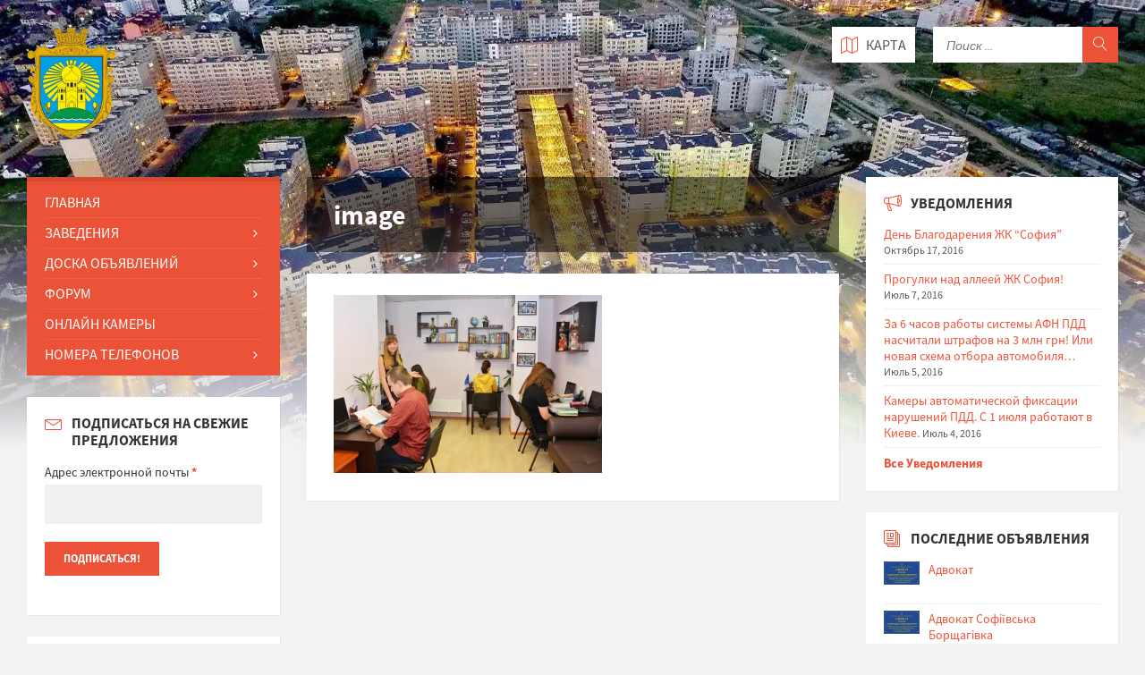

--- FILE ---
content_type: text/html; charset=UTF-8
request_url: https://sofiyacity.com/bulletin/repetitor-iz-ukrayinskoyi-movi-ta-literaturi/image-5/
body_size: 13607
content:
<!DOCTYPE html>
<html>
<head>

  <!-- Global site tag (gtag.js) - Google Analytics -->
<script async src="https://www.googletagmanager.com/gtag/js?id=UA-130022416-5"></script>
<script>
  window.dataLayer = window.dataLayer || [];
  function gtag(){dataLayer.push(arguments);}
  gtag('js', new Date());

  gtag('config', 'UA-130022416-5');
</script>

  
<meta name="google-site-verification" content="pwXXnacweIqciYAAEvutJmSFRz0Gs44eT78FhVUm7XQ" />


<meta name="msvalidate.01" content="6D8314935318CCB0A4A5421C65186F91" />
<!-- Start Alexa Certify Javascript -->
<script type="text/javascript">
_atrk_opts = { atrk_acct:"fNHjn1a4KM10bm", domain:"sofiyacity.com",dynamic: true};
(function() { var as = document.createElement('script'); as.type = 'text/javascript'; as.async = true; as.src = "https://d31qbv1cthcecs.cloudfront.net/atrk.js"; var s = document.getElementsByTagName('script')[0];s.parentNode.insertBefore(as, s); })();
</script>
<noscript><img src="https://d5nxst8fruw4z.cloudfront.net/atrk.gif?account=fNHjn1a4KM10bm" style="display:none" height="1" width="1" alt="" /></noscript>
<!-- End Alexa Certify Javascript -->  
  
  <script async src="//pagead2.googlesyndication.com/pagead/js/adsbygoogle.js"></script>
<script>
  (adsbygoogle = window.adsbygoogle || []).push({
    google_ad_client: "ca-pub-1729580173113069",
    enable_page_level_ads: true
  });
</script>
  
    <meta http-equiv="content-type" content="text/html; charset=utf-8">
    <meta name="viewport" content="width=device-width, initial-scale=1.0">

    <title>image - ЖК София</title>
    <link rel="shortcut icon" href="https://sofiyacity.com/wp-content/uploads/2016/04/noresize_logo-Sophiivska_Borshchahivka_prapor-.png">
    <script>window.fbAsyncInit = function() {
				FB.init({
				  appId      : '620377208154931',
				  xfbml      : true,
				  version    : 'v2.6'
				});
			  };</script><script>(function(d, s, id){
				 var js, fjs = d.getElementsByTagName(s)[0];
				 if (d.getElementById(id)) {return;}
				 js = d.createElement(s); js.id = id;
				 js.src = "//connect.facebook.net/en_US/sdk.js#xfbml=1&version=v2.6&appID=620377208154931";
				 fjs.parentNode.insertBefore(js, fjs);
			   }(document, 'script', 'facebook-jssdk'));</script>
<!-- All in One SEO Pack 2.7.3 by Michael Torbert of Semper Fi Web Design[-1,-1] -->
<link rel="canonical" href="https://sofiyacity.com/bulletin/repetitor-iz-ukrayinskoyi-movi-ta-literaturi/image-5/" />
			<script type="text/javascript" >
				window.ga=window.ga||function(){(ga.q=ga.q||[]).push(arguments)};ga.l=+new Date;
				ga('create', 'UA-77652932-1', 'auto');
				// Plugins
				ga('require', 'displayfeatures');ga('require', 'ec');ga('require', 'linkid', 'linkid.js');ga('require', 'outboundLinkTracker');
				ga('send', 'pageview');
			</script>
			<script async src="https://www.google-analytics.com/analytics.js"></script>
			<script async src="https://sofiyacity.com/wp-content/plugins/all-in-one-seo-pack/public/js/vendor/autotrack.js"></script>
<!-- /all in one seo pack -->
<link rel='dns-prefetch' href='//ws.sharethis.com' />
<link rel='dns-prefetch' href='//fonts.googleapis.com' />
<link rel='dns-prefetch' href='//maxcdn.bootstrapcdn.com' />
<link rel='dns-prefetch' href='//s.w.org' />
<link rel="alternate" type="application/rss+xml" title="ЖК София &raquo; Лента комментариев к &laquo;image&raquo;" href="https://sofiyacity.com/bulletin/repetitor-iz-ukrayinskoyi-movi-ta-literaturi/image-5/feed/" />
		<script type="text/javascript">
			window._wpemojiSettings = {"baseUrl":"https:\/\/s.w.org\/images\/core\/emoji\/11\/72x72\/","ext":".png","svgUrl":"https:\/\/s.w.org\/images\/core\/emoji\/11\/svg\/","svgExt":".svg","source":{"concatemoji":"https:\/\/sofiyacity.com\/wp-includes\/js\/wp-emoji-release.min.js?ver=4.9.26"}};
			!function(e,a,t){var n,r,o,i=a.createElement("canvas"),p=i.getContext&&i.getContext("2d");function s(e,t){var a=String.fromCharCode;p.clearRect(0,0,i.width,i.height),p.fillText(a.apply(this,e),0,0);e=i.toDataURL();return p.clearRect(0,0,i.width,i.height),p.fillText(a.apply(this,t),0,0),e===i.toDataURL()}function c(e){var t=a.createElement("script");t.src=e,t.defer=t.type="text/javascript",a.getElementsByTagName("head")[0].appendChild(t)}for(o=Array("flag","emoji"),t.supports={everything:!0,everythingExceptFlag:!0},r=0;r<o.length;r++)t.supports[o[r]]=function(e){if(!p||!p.fillText)return!1;switch(p.textBaseline="top",p.font="600 32px Arial",e){case"flag":return s([55356,56826,55356,56819],[55356,56826,8203,55356,56819])?!1:!s([55356,57332,56128,56423,56128,56418,56128,56421,56128,56430,56128,56423,56128,56447],[55356,57332,8203,56128,56423,8203,56128,56418,8203,56128,56421,8203,56128,56430,8203,56128,56423,8203,56128,56447]);case"emoji":return!s([55358,56760,9792,65039],[55358,56760,8203,9792,65039])}return!1}(o[r]),t.supports.everything=t.supports.everything&&t.supports[o[r]],"flag"!==o[r]&&(t.supports.everythingExceptFlag=t.supports.everythingExceptFlag&&t.supports[o[r]]);t.supports.everythingExceptFlag=t.supports.everythingExceptFlag&&!t.supports.flag,t.DOMReady=!1,t.readyCallback=function(){t.DOMReady=!0},t.supports.everything||(n=function(){t.readyCallback()},a.addEventListener?(a.addEventListener("DOMContentLoaded",n,!1),e.addEventListener("load",n,!1)):(e.attachEvent("onload",n),a.attachEvent("onreadystatechange",function(){"complete"===a.readyState&&t.readyCallback()})),(n=t.source||{}).concatemoji?c(n.concatemoji):n.wpemoji&&n.twemoji&&(c(n.twemoji),c(n.wpemoji)))}(window,document,window._wpemojiSettings);
		</script>
		<style type="text/css">
img.wp-smiley,
img.emoji {
	display: inline !important;
	border: none !important;
	box-shadow: none !important;
	height: 1em !important;
	width: 1em !important;
	margin: 0 .07em !important;
	vertical-align: -0.1em !important;
	background: none !important;
	padding: 0 !important;
}
</style>
<link rel='stylesheet' id='validate-engine-css-css'  href='https://sofiyacity.com/wp-content/plugins/wysija-newsletters/css/validationEngine.jquery.css?ver=2.9' type='text/css' media='all' />
<link rel='stylesheet' id='bbp-default-css'  href='https://sofiyacity.com/wp-content/plugins/bbpress/templates/default/css/bbpress.css?ver=2.5.14-6684' type='text/css' media='screen' />
<link rel='stylesheet' id='simple-share-buttons-adder-indie-css'  href='//fonts.googleapis.com/css?family=Indie+Flower&#038;ver=4.9.26' type='text/css' media='all' />
<link rel='stylesheet' id='simple-share-buttons-adder-font-awesome-css'  href='//maxcdn.bootstrapcdn.com/font-awesome/4.3.0/css/font-awesome.min.css?ver=4.9.26' type='text/css' media='all' />
<link rel='stylesheet' id='theme-my-login-css'  href='https://sofiyacity.com/wp-content/plugins/theme-my-login/assets/styles/theme-my-login.min.css?ver=7.0.10' type='text/css' media='all' />
<script type='text/javascript' src='https://sofiyacity.com/wp-content/themes/sofiya/library/js/jquery-1.9.1.min.js?ver=4.9.26'></script>
<script id='st_insights_js' type='text/javascript' src='https://ws.sharethis.com/button/st_insights.js?publisher=4d48b7c5-0ae3-43d4-bfbe-3ff8c17a8ae6&#038;product=simpleshare'></script>
<script type='text/javascript'>
/* <![CDATA[ */
var _zxcvbnSettings = {"src":"https:\/\/sofiyacity.com\/wp-includes\/js\/zxcvbn.min.js"};
var _zxcvbnSettings = {"src":"https:\/\/sofiyacity.com\/wp-includes\/js\/zxcvbn.min.js"};
/* ]]> */
</script>
<script type='text/javascript' src='https://sofiyacity.com/wp-includes/js/zxcvbn-async.min.js?ver=1.0'></script>
<script type='text/javascript'>
/* <![CDATA[ */
var pwsL10n = {"unknown":"\u041d\u0430\u0434\u0451\u0436\u043d\u043e\u0441\u0442\u044c \u043f\u0430\u0440\u043e\u043b\u044f \u043d\u0435\u0438\u0437\u0432\u0435\u0441\u0442\u043d\u0430","short":"\u041e\u0447\u0435\u043d\u044c \u0441\u043b\u0430\u0431\u044b\u0439","bad":"\u0421\u043b\u0430\u0431\u044b\u0439","good":"\u0421\u0440\u0435\u0434\u043d\u0438\u0439","strong":"\u041d\u0430\u0434\u0451\u0436\u043d\u044b\u0439","mismatch":"\u041d\u0435\u0441\u043e\u0432\u043f\u0430\u0434\u0435\u043d\u0438\u0435"};
var pwsL10n = {"unknown":"\u041d\u0430\u0434\u0451\u0436\u043d\u043e\u0441\u0442\u044c \u043f\u0430\u0440\u043e\u043b\u044f \u043d\u0435\u0438\u0437\u0432\u0435\u0441\u0442\u043d\u0430","short":"\u041e\u0447\u0435\u043d\u044c \u0441\u043b\u0430\u0431\u044b\u0439","bad":"\u0421\u043b\u0430\u0431\u044b\u0439","good":"\u0421\u0440\u0435\u0434\u043d\u0438\u0439","strong":"\u041d\u0430\u0434\u0451\u0436\u043d\u044b\u0439","mismatch":"\u041d\u0435\u0441\u043e\u0432\u043f\u0430\u0434\u0435\u043d\u0438\u0435"};
/* ]]> */
</script>
<script type='text/javascript' src='https://sofiyacity.com/wp-admin/js/password-strength-meter.min.js?ver=4.9.26'></script>
<script type='text/javascript'>
/* <![CDATA[ */
var themeMyLogin = {"action":"","errors":[]};
/* ]]> */
</script>
<script type='text/javascript' src='https://sofiyacity.com/wp-content/plugins/theme-my-login/assets/scripts/theme-my-login.min.js?ver=7.0.10'></script>
<link rel='https://api.w.org/' href='https://sofiyacity.com/wp-json/' />
<link rel="EditURI" type="application/rsd+xml" title="RSD" href="https://sofiyacity.com/xmlrpc.php?rsd" />
<link rel="wlwmanifest" type="application/wlwmanifest+xml" href="https://sofiyacity.com/wp-includes/wlwmanifest.xml" /> 
<meta name="generator" content="WordPress 4.9.26" />
<link rel='shortlink' href='https://sofiyacity.com/?p=1504' />
<link rel="alternate" type="application/json+oembed" href="https://sofiyacity.com/wp-json/oembed/1.0/embed?url=https%3A%2F%2Fsofiyacity.com%2Fbulletin%2Frepetitor-iz-ukrayinskoyi-movi-ta-literaturi%2Fimage-5%2F" />
<link rel="alternate" type="text/xml+oembed" href="https://sofiyacity.com/wp-json/oembed/1.0/embed?url=https%3A%2F%2Fsofiyacity.com%2Fbulletin%2Frepetitor-iz-ukrayinskoyi-movi-ta-literaturi%2Fimage-5%2F&#038;format=xml" />
<script type="text/javascript">
    var ajaxurl = 'https://sofiyacity.com/wp-admin/admin-ajax.php';
    var homeurl = 'https://sofiyacity.com';
    var userProfileUrl = '';
    var logoutUrl = 'https://sofiyacity.com/logout/?redirect_to=https%3A%2F%2Fsofiyacity.com&amp;_wpnonce=4adeac95a5';
</script>
<!-- START - Open Graph for Facebook, Google+ and Twitter Card Tags 2.2.4.2 -->
 <!-- Facebook Open Graph -->
  <meta property="og:locale" content="ru_RU"/>
  <meta property="og:site_name" content="ЖК София"/>
  <meta property="og:title" content="image"/>
  <meta property="og:url" content="https://sofiyacity.com/bulletin/repetitor-iz-ukrayinskoyi-movi-ta-literaturi/image-5/"/>
  <meta property="og:type" content="article"/>
  <meta property="og:description" content="Форум и новости. Объявления и заведения. Вся инфраструктура"/>
  <meta property="fb:app_id" content="620377208154931"/>
 <!-- Google+ / Schema.org -->
  <meta itemprop="name" content="image"/>
  <meta itemprop="headline" content="image"/>
  <meta itemprop="description" content="Форум и новости. Объявления и заведения. Вся инфраструктура"/>
  <meta itemprop="author" content="Iryna"/>
 <!-- Twitter Cards -->
 <!-- SEO -->
 <!-- Misc. tags -->
 <!-- is_singular -->
<!-- END - Open Graph for Facebook, Google+ and Twitter Card Tags 2.2.4.2 -->
	

    <!-- GOOGLE FONTS : begin -->
    <link href="https://fonts.googleapis.com/css?family=Source+Sans+Pro:400,400italic,700,700italic&amp;subset=latin,latin-ext" rel="stylesheet" type="text/css">
    <!-- GOOGLE FONTS : end -->

    <!-- STYLESHEETS : begin -->
    <link rel="stylesheet" type="text/css" href="https://sofiyacity.com/wp-content/themes/sofiya/library/css/style.css?ver=1.4">
    <!-- To change to a different pre-defined color scheme, change "red.css" in the following element to blue.css | bluegray.css | green.css | orange.css
    Please refer to the documentation to learn how to create your own color schemes -->
    <link rel="stylesheet" type="text/css" href="https://sofiyacity.com/wp-content/themes/sofiya/library/css/skin/red.css">
    <link rel="stylesheet" type="text/css" href="https://sofiyacity.com/wp-content/themes/sofiya/library/css/custom.css">
    <!--[if lte IE 9]>
    <link rel="stylesheet" type="text/css" href="https://sofiyacity.com/wp-content/themes/sofiya/library/css/oldie.css">
    <![endif]-->

    <link rel="stylesheet" type="text/css" href="https://sofiyacity.com/wp-content/themes/sofiya/style.css?v=1.4">
    <!-- STYLESHEETS : end -->
	
	
	

</head>
<body class="attachment attachment-template-default single single-attachment postid-1504 attachmentid-1504 attachment-jpeg">



<!-- HEADER : begin -->
<!-- Remove "m-has-gmap" class if you are not using Google Map in this template -->
<header id="header" class="m-has-header-tools m-has-gmap">
    <div class="header-inner">

        <!-- HEADER CONTENT : begin -->
        <div class="header-content">
            <div class="c-container">
                <div class="header-content-inner">

                    <!-- HEADER BRANDING : begin -->
                    <!-- Logo dimensions can be changed in library/css/custom.css
                    You can remove "m-large-logo" class from following element to use standard (smaller) version of logo -->
                    
                    <div class="header-branding ">
                        <a href="https://sofiyacity.com"><span>
                            <img src="https://sofiyacity.com/wp-content/uploads/2016/04/noresize_logo-Sophiivska_Borshchahivka_prapor-.png"
                                 data-hires="https://sofiyacity.com/wp-content/uploads/2016/04/noresize_logo-Sophiivska_Borshchahivka_prapor-.png"
                                 alt="Софиевская Борщаговка">
                        </span></a>
                    </div>
                    <!-- HEADER BRANDING : end -->

                    <!-- HEADER TOGGLE HOLDER : begin -->
                    <div class="header-toggle-holder">

                        <!-- HEADER TOGGLE : begin -->
                        <button type="button" class="header-toggle">
                            <i class="ico-open tp tp-menu"></i>
                            <i class="ico-close tp tp-cross"></i>
                            <span>Меню</span>
                        </button>
                        <!-- HEADER TOGGLE : end -->

                        <!-- HEADER GMAP SWITCHER : begin -->
                        <button type="button" class="header-gmap-switcher" title="Show on Map">
                            <i class="ico-open tp tp-map2"></i>
                            <i class="ico-close tp tp-cross"></i>
                        </button>
                        <!-- HEADER GMAP SWITCHER : end -->

                    </div>
                    <!-- HEADER TOGGLE HOLDER : end -->

                    <!-- HEADER MENU : begin -->
                    <!-- This menu is used as both mobile menu (displayed on devices with screen width < 991px)
                    and standard header menu (only if Header element has "m-has-standard-menu" class) -->
                    <nav class="header-menu">
                        <ul id="menu-main-menu" class="menu"><li id="menu-item-6" class="menu-item menu-item-type-custom menu-item-object-custom menu-item-home menu-item-6"><a href="https://sofiyacity.com/">Главная</a></li>
<li id="menu-item-44" class="menu-item menu-item-type-post_type menu-item-object-page menu-item-has-children menu-item-44"><a href="https://sofiyacity.com/zavedeniya/">Заведения</a>
<ul class="sub-menu">
	<li id="menu-item-310" class="menu-item menu-item-type-taxonomy menu-item-object-infrastructure-category menu-item-310"><a href="https://sofiyacity.com/infrastructure-category/avto-mir/">Авто мир</a></li>
	<li id="menu-item-8" class="menu-item menu-item-type-taxonomy menu-item-object-infrastructure-category menu-item-8"><a href="https://sofiyacity.com/infrastructure-category/apteki-kliniki/">Аптеки, клиники</a></li>
	<li id="menu-item-311" class="menu-item menu-item-type-taxonomy menu-item-object-infrastructure-category menu-item-311"><a href="https://sofiyacity.com/infrastructure-category/mastera-i-brigady/">Мастера и бригады</a></li>
	<li id="menu-item-1288" class="menu-item menu-item-type-taxonomy menu-item-object-infrastructure-category menu-item-1288"><a href="https://sofiyacity.com/infrastructure-category/dostavka-vodi/">Доставка воды</a></li>
	<li id="menu-item-9" class="menu-item menu-item-type-taxonomy menu-item-object-infrastructure-category menu-item-9"><a href="https://sofiyacity.com/infrastructure-category/dlya-detej/">Для детей</a></li>
	<li id="menu-item-312" class="menu-item menu-item-type-taxonomy menu-item-object-infrastructure-category menu-item-312"><a href="https://sofiyacity.com/infrastructure-category/domashnie-pitomtsy/">Домашние питомцы</a></li>
	<li id="menu-item-205" class="menu-item menu-item-type-taxonomy menu-item-object-infrastructure-category menu-item-205"><a href="https://sofiyacity.com/infrastructure-category/zastrojshhiki/">Застройщики</a></li>
	<li id="menu-item-313" class="menu-item menu-item-type-taxonomy menu-item-object-infrastructure-category menu-item-313"><a href="https://sofiyacity.com/infrastructure-category/internet-i-televidenie/">Интернет и телевидение</a></li>
	<li id="menu-item-10" class="menu-item menu-item-type-taxonomy menu-item-object-infrastructure-category menu-item-10"><a href="https://sofiyacity.com/infrastructure-category/magaziny-rynki/">Магазины, рынки</a></li>
	<li id="menu-item-1280" class="menu-item menu-item-type-taxonomy menu-item-object-infrastructure-category menu-item-1280"><a href="https://sofiyacity.com/infrastructure-category/otdih-na-prirode/">Отдых на природе</a></li>
	<li id="menu-item-3635" class="menu-item menu-item-type-taxonomy menu-item-object-infrastructure-category menu-item-3635"><a href="https://sofiyacity.com/infrastructure-category/pochtovye-otdeleniya/">Почтовые отделения</a></li>
	<li id="menu-item-314" class="menu-item menu-item-type-taxonomy menu-item-object-infrastructure-category menu-item-314"><a href="https://sofiyacity.com/infrastructure-category/raznoe/">Разное</a></li>
	<li id="menu-item-1678" class="menu-item menu-item-type-taxonomy menu-item-object-infrastructure-category menu-item-1678"><a href="https://sofiyacity.com/infrastructure-category/remont-i-servis/">Ремонт и сервис</a></li>
	<li id="menu-item-12" class="menu-item menu-item-type-taxonomy menu-item-object-infrastructure-category menu-item-12"><a href="https://sofiyacity.com/infrastructure-category/restorany-kafe/">Рестораны, кафе</a></li>
	<li id="menu-item-13" class="menu-item menu-item-type-taxonomy menu-item-object-infrastructure-category menu-item-13"><a href="https://sofiyacity.com/infrastructure-category/sport-i-krasota/">Спорт и красота</a></li>
	<li id="menu-item-1368" class="menu-item menu-item-type-taxonomy menu-item-object-infrastructure-category menu-item-1368"><a href="https://sofiyacity.com/infrastructure-category/finuchrejdeniya/">Финучреждения</a></li>
	<li id="menu-item-315" class="menu-item menu-item-type-taxonomy menu-item-object-infrastructure-category menu-item-315"><a href="https://sofiyacity.com/infrastructure-category/shkoly-kursy/">Школы, курсы</a></li>
	<li id="menu-item-316" class="menu-item menu-item-type-taxonomy menu-item-object-infrastructure-category menu-item-316"><a href="https://sofiyacity.com/infrastructure-category/yuridicheskaya-pomoshh/">Юридическая помощь</a></li>
</ul>
</li>
<li id="menu-item-190" class="menu-item menu-item-type-post_type menu-item-object-page menu-item-has-children menu-item-190"><a href="https://sofiyacity.com/doska-obyavlenij/">Доска Объявлений</a>
<ul class="sub-menu">
	<li id="menu-item-328" class="menu-item menu-item-type-taxonomy menu-item-object-bulletin-category menu-item-328"><a href="https://sofiyacity.com/bulletin-category/arenda/">Аренда</a></li>
	<li id="menu-item-329" class="menu-item menu-item-type-taxonomy menu-item-object-bulletin-category menu-item-329"><a href="https://sofiyacity.com/bulletin-category/byuro-nahodok/">Бюро находок</a></li>
	<li id="menu-item-594" class="menu-item menu-item-type-taxonomy menu-item-object-bulletin-category menu-item-594"><a href="https://sofiyacity.com/bulletin-category/vakansii/">Вакансии</a></li>
	<li id="menu-item-23" class="menu-item menu-item-type-taxonomy menu-item-object-bulletin-category menu-item-23"><a href="https://sofiyacity.com/bulletin-category/kuplyu/">Куплю</a></li>
	<li id="menu-item-330" class="menu-item menu-item-type-taxonomy menu-item-object-bulletin-category menu-item-330"><a href="https://sofiyacity.com/bulletin-category/nedvizhimost/">Недвижимость</a></li>
	<li id="menu-item-331" class="menu-item menu-item-type-taxonomy menu-item-object-bulletin-category menu-item-331"><a href="https://sofiyacity.com/bulletin-category/otdam/">Отдам</a></li>
	<li id="menu-item-25" class="menu-item menu-item-type-taxonomy menu-item-object-bulletin-category menu-item-25"><a href="https://sofiyacity.com/bulletin-category/prodam/">Продам</a></li>
	<li id="menu-item-24" class="menu-item menu-item-type-taxonomy menu-item-object-bulletin-category menu-item-24"><a href="https://sofiyacity.com/bulletin-category/raznoe/">Разное</a></li>
	<li id="menu-item-26" class="menu-item menu-item-type-taxonomy menu-item-object-bulletin-category menu-item-26"><a href="https://sofiyacity.com/bulletin-category/uslugi/">Услуги</a></li>
</ul>
</li>
<li id="menu-item-232" class="menu-item menu-item-type-custom menu-item-object-custom menu-item-has-children menu-item-232"><a href="https://sofiyacity.com/forums/">Форум</a>
<ul class="sub-menu">
	<li id="menu-item-233" class="menu-item menu-item-type-custom menu-item-object-custom menu-item-233"><a href="https://sofiyacity.com/forums/">Список Форумов</a></li>
	<li id="menu-item-243" class="menu-item menu-item-type-post_type menu-item-object-page menu-item-243"><a href="https://sofiyacity.com/forum-statistics/">Статистика Форума</a></li>
</ul>
</li>
<li id="menu-item-258" class="menu-item menu-item-type-post_type menu-item-object-page menu-item-258"><a href="https://sofiyacity.com/online-cameras/">Онлайн Камеры</a></li>
<li id="menu-item-219" class="menu-item menu-item-type-custom menu-item-object-custom menu-item-has-children menu-item-219"><a>Мой Профиль</a>
<ul class="sub-menu">
	<li id="menu-item-212" class="menu-item menu-item-type-custom menu-item-object-custom menu-item-212"><a href="https://sofiyacity.com/profile/?type=infrastructure">Мои заведения</a></li>
	<li id="menu-item-213" class="menu-item menu-item-type-custom menu-item-object-custom menu-item-213"><a href="https://sofiyacity.com/profile/?type=bulletins">Мои объявления</a></li>
	<li id="menu-item-214" class="menu-item menu-item-type-custom menu-item-object-custom menu-item-214"><a href="https://sofiyacity.com/profile/?type=profile">Мой профиль</a></li>
	<li id="menu-item-215" class="menu-item menu-item-type-custom menu-item-object-custom menu-item-215"><a href="https://sofiyacity.com/logout/">Выйти</a></li>
</ul>
</li>
<li id="menu-item-216" class="menu-item menu-item-type-custom menu-item-object-custom menu-item-has-children menu-item-216"><a>Добавить на сайт</a>
<ul class="sub-menu">
	<li id="menu-item-217" class="menu-item menu-item-type-post_type menu-item-object-page menu-item-217"><a href="https://sofiyacity.com/zavedenie/">Добавить Заведение</a></li>
	<li id="menu-item-218" class="menu-item menu-item-type-post_type menu-item-object-page menu-item-218"><a href="https://sofiyacity.com/obyavlenie/">Добавить Объявление</a></li>
	<li id="menu-item-252" class="menu-item menu-item-type-post_type menu-item-object-page menu-item-252"><a href="https://sofiyacity.com/forum-create-topic/">Создать Тему</a></li>
</ul>
</li>
<li id="menu-item-983" class="menu-item menu-item-type-custom menu-item-object-custom menu-item-has-children menu-item-983"><a href="https://sofiyacity.com/nomera-telefonov">Номера телефонов</a>
<ul class="sub-menu">
	<li id="menu-item-257" class="menu-item menu-item-type-post_type menu-item-object-page menu-item-257"><a href="https://sofiyacity.com/avariynie-slujbi/">Аварийные службы</a></li>
	<li id="menu-item-951" class="menu-item menu-item-type-post_type menu-item-object-page menu-item-951"><a href="https://sofiyacity.com/nomera-telefonov/contacts/">Контакты</a></li>
</ul>
</li>
</ul>                    </nav>
                    <!-- HEADER MENU : end -->

                    <!-- HEADER TOOLS : begin -->
                    <div class="header-tools">

                        <!-- HEADER SEARCH : begin -->
                        <div class="header-search">
                            <form method="get" action="https://sofiyacity.com/search/" class="c-search-form">
                                <div class="form-fields">
                                    <input type="text"
                                           value=""
                                           placeholder="Поиск ..."
                                           name="searchText"
                                    >
                                    <button type="submit" class="submit-btn"><i class="tp tp-magnifier"></i></button>
                                </div>
                            </form>
                        </div>
                        <!-- HEADER SEARCH : end -->

                        <!-- HEADER GMAP SWITCHER : begin -->
                        <!-- Remove following block if you are not using Google Map in this template -->
                        <button type="button" class="header-gmap-switcher" title="Показать на Карте">
                            <i class="ico-open tp tp-map2"></i>
                            <i class="ico-close tp tp-cross"></i>
                            <span>Карта
                                                            </span>
                        </button>
                        <!-- HEADER GMAP SWITCHER : end -->

                    </div>
                    <!-- HEADER TOOLS : end -->

                </div>
            </div>
        </div>
        <!-- HEADER CONTENT : end -->

        <!-- HEADER GMAP : begin -->
        <div class="header-gmap">
            <div id="header-gmap"></div>
            
<script>
	var gmapHeaderLocations = [
	];
</script>            <script src="https://maps.googleapis.com/maps/api/js?callback=initMaps"
                    async defer></script>

            <script type="text/javascript">
                function initHeaderMap() {
                    var center = new google.maps.LatLng(50.401122, 30.378085);
                    var options = {
                        scrollwheel: false,
                        zoom: 17,
                        center: center,
                        mapTypeId: google.maps.MapTypeId.ROADMAP
                    };
                    var map = new google.maps.Map(document.getElementById("header-gmap"), options);

                    var infowindow = new google.maps.InfoWindow();
                    var marker, i;
                    var locations = gmapHeaderLocations;

                    for (i = 0; i < locations.length; i++) {
                        var location = locations[i];
                        var markerCoords = location['coords'].split(',');
                        var markerLat = markerCoords[0].trim();
                        var markerLng = markerCoords[1].trim();

                        marker = new google.maps.Marker({
                            position: new google.maps.LatLng(markerLat, markerLng),
                            label: location['marker_letter'],
                            map: map,
                            title: location['title']
                        });

                        google.maps.event.addListener(marker, 'click', (function (marker, i) {
                            var content =
                                '<div class="marker-content">' +
                                '<h2 id="firstHeading" class="firstHeading">' + location['title'] + '</h2>' +
                                '<div class="marker-body-content">' +
                                '<p>' + location['excerpt'] + '</p>' +
                                '<p><a href="' + location['link'] + '" target="_blank">' +
                                location['link'] +
                                '</p>' +
                                '</div>' +
                                '</div>';

                            return function () {
                                infowindow.title = location['title'];
                                infowindow.setContent(content);
                                infowindow.open(map, marker);
                            }
                        })(marker, i));
                    }

                }

                function initMaps() {
                    initHeaderMap();
                }
            </script>
        </div>
        <!-- HEADER GMAP : end -->

    </div>
</header>
<!-- HEADER : end -->

<!-- HEADER BG : begin -->
<div class="header-bg">

    <!-- HEADER IMAGE : begin -->
    <!-- To add more images just copy and edit elements with "image-layer" class (see home-2.html template for example)
    Change autoplay speed with "data-autoplay" attribute (in seconds), works only if there are more than one image -->

    <div class="header-image" data-autoplay="8">
        
            <div class="image-layer" style="background-image: url( 'https://sofiyacity.com/wp-content/uploads/2016/04/noresize_Vechernyaya-Sofiya-k.jpg' );"></div> <!-- -->

                </div>
    <!-- HEADER IMAGE : begin -->

</div>
<!-- HEADER BG : end -->
    <div id="core">
        <div class="c-container">
            <div class="row">

                <!-- MIDDLE COLUMN : begin -->
                <div class="middle-column col-md-6 col-md-push-3">

                    <!-- PAGE HEADER : begin -->
                    <div id="page-header">

                        <!-- PAGE TITLE : begin -->
                        <div class="page-title">
                                                        <h1>image</h1>
                        </div>


                    </div>
                    <!-- PAGE HEADER : end -->

                    <div id="page-content">
                        <div class="page-content-inner">

                            <!-- POST DETAIL PAGE : begin -->
                            <div class="post-page post-detail-page">

                                <!-- POST : begin -->
                                <div class="post">
                                    <div class="post-inner c-content-box m-no-padding">

                                        <!-- POST CORE : begin -->
                                        <div class="post-core">

                                            <!-- POST CONTENT : begin -->
                                            <div class="post-content">
                                                <div class="post-content-inner">

                                                    <p class="attachment"><a href='https://sofiyacity.com/wp-content/uploads/2016/03/image-4.jpeg'><img width="300" height="199" src="https://sofiyacity.com/wp-content/uploads/2016/03/image-4-300x199.jpeg" class="attachment-medium size-medium" alt="" srcset="https://sofiyacity.com/wp-content/uploads/2016/03/image-4-300x199.jpeg 300w, https://sofiyacity.com/wp-content/uploads/2016/03/image-4-150x99.jpeg 150w, https://sofiyacity.com/wp-content/uploads/2016/03/image-4.jpeg 1024w, https://sofiyacity.com/wp-content/uploads/2016/03/image-4-435x288.jpeg 435w" sizes="(max-width: 300px) 100vw, 300px" /></a></p>

                                                </div>
                                            </div>
                                            <!-- POST CONTENT : end -->

                                        </div>
                                        <!-- POST CORE : end -->

                                    </div>
                                </div>
                                <!-- POST : end -->

                            </div>
                            <!-- POST DETAIL PAGE : end -->
                        </div>
                    </div>
                    <!-- PAGE CONTENT : end -->

                    <hr class="c-separator m-margin-top-small m-margin-bottom-small m-transparent hidden-lg hidden-md">

                </div>
                <!-- MIDDLE COLUMN : end -->

                <!-- LEFT COLUMN : begin -->
<div class="left-column col-md-3 col-md-pull-6">

    <!-- SIDE MENU : begin -->
    <nav class="side-menu m-left-side m-show-submenu">
        <ul id="menu-main-menu-1" class="menu"><li class="menu-item menu-item-type-custom menu-item-object-custom menu-item-home menu-item-6"><a href="https://sofiyacity.com/">Главная</a></li>
<li class="menu-item menu-item-type-post_type menu-item-object-page menu-item-has-children menu-item-44"><a href="https://sofiyacity.com/zavedeniya/">Заведения</a>
<ul class="sub-menu">
	<li class="menu-item menu-item-type-taxonomy menu-item-object-infrastructure-category menu-item-310"><a href="https://sofiyacity.com/infrastructure-category/avto-mir/">Авто мир</a></li>
	<li class="menu-item menu-item-type-taxonomy menu-item-object-infrastructure-category menu-item-8"><a href="https://sofiyacity.com/infrastructure-category/apteki-kliniki/">Аптеки, клиники</a></li>
	<li class="menu-item menu-item-type-taxonomy menu-item-object-infrastructure-category menu-item-311"><a href="https://sofiyacity.com/infrastructure-category/mastera-i-brigady/">Мастера и бригады</a></li>
	<li class="menu-item menu-item-type-taxonomy menu-item-object-infrastructure-category menu-item-1288"><a href="https://sofiyacity.com/infrastructure-category/dostavka-vodi/">Доставка воды</a></li>
	<li class="menu-item menu-item-type-taxonomy menu-item-object-infrastructure-category menu-item-9"><a href="https://sofiyacity.com/infrastructure-category/dlya-detej/">Для детей</a></li>
	<li class="menu-item menu-item-type-taxonomy menu-item-object-infrastructure-category menu-item-312"><a href="https://sofiyacity.com/infrastructure-category/domashnie-pitomtsy/">Домашние питомцы</a></li>
	<li class="menu-item menu-item-type-taxonomy menu-item-object-infrastructure-category menu-item-205"><a href="https://sofiyacity.com/infrastructure-category/zastrojshhiki/">Застройщики</a></li>
	<li class="menu-item menu-item-type-taxonomy menu-item-object-infrastructure-category menu-item-313"><a href="https://sofiyacity.com/infrastructure-category/internet-i-televidenie/">Интернет и телевидение</a></li>
	<li class="menu-item menu-item-type-taxonomy menu-item-object-infrastructure-category menu-item-10"><a href="https://sofiyacity.com/infrastructure-category/magaziny-rynki/">Магазины, рынки</a></li>
	<li class="menu-item menu-item-type-taxonomy menu-item-object-infrastructure-category menu-item-1280"><a href="https://sofiyacity.com/infrastructure-category/otdih-na-prirode/">Отдых на природе</a></li>
	<li class="menu-item menu-item-type-taxonomy menu-item-object-infrastructure-category menu-item-3635"><a href="https://sofiyacity.com/infrastructure-category/pochtovye-otdeleniya/">Почтовые отделения</a></li>
	<li class="menu-item menu-item-type-taxonomy menu-item-object-infrastructure-category menu-item-314"><a href="https://sofiyacity.com/infrastructure-category/raznoe/">Разное</a></li>
	<li class="menu-item menu-item-type-taxonomy menu-item-object-infrastructure-category menu-item-1678"><a href="https://sofiyacity.com/infrastructure-category/remont-i-servis/">Ремонт и сервис</a></li>
	<li class="menu-item menu-item-type-taxonomy menu-item-object-infrastructure-category menu-item-12"><a href="https://sofiyacity.com/infrastructure-category/restorany-kafe/">Рестораны, кафе</a></li>
	<li class="menu-item menu-item-type-taxonomy menu-item-object-infrastructure-category menu-item-13"><a href="https://sofiyacity.com/infrastructure-category/sport-i-krasota/">Спорт и красота</a></li>
	<li class="menu-item menu-item-type-taxonomy menu-item-object-infrastructure-category menu-item-1368"><a href="https://sofiyacity.com/infrastructure-category/finuchrejdeniya/">Финучреждения</a></li>
	<li class="menu-item menu-item-type-taxonomy menu-item-object-infrastructure-category menu-item-315"><a href="https://sofiyacity.com/infrastructure-category/shkoly-kursy/">Школы, курсы</a></li>
	<li class="menu-item menu-item-type-taxonomy menu-item-object-infrastructure-category menu-item-316"><a href="https://sofiyacity.com/infrastructure-category/yuridicheskaya-pomoshh/">Юридическая помощь</a></li>
</ul>
</li>
<li class="menu-item menu-item-type-post_type menu-item-object-page menu-item-has-children menu-item-190"><a href="https://sofiyacity.com/doska-obyavlenij/">Доска Объявлений</a>
<ul class="sub-menu">
	<li class="menu-item menu-item-type-taxonomy menu-item-object-bulletin-category menu-item-328"><a href="https://sofiyacity.com/bulletin-category/arenda/">Аренда</a></li>
	<li class="menu-item menu-item-type-taxonomy menu-item-object-bulletin-category menu-item-329"><a href="https://sofiyacity.com/bulletin-category/byuro-nahodok/">Бюро находок</a></li>
	<li class="menu-item menu-item-type-taxonomy menu-item-object-bulletin-category menu-item-594"><a href="https://sofiyacity.com/bulletin-category/vakansii/">Вакансии</a></li>
	<li class="menu-item menu-item-type-taxonomy menu-item-object-bulletin-category menu-item-23"><a href="https://sofiyacity.com/bulletin-category/kuplyu/">Куплю</a></li>
	<li class="menu-item menu-item-type-taxonomy menu-item-object-bulletin-category menu-item-330"><a href="https://sofiyacity.com/bulletin-category/nedvizhimost/">Недвижимость</a></li>
	<li class="menu-item menu-item-type-taxonomy menu-item-object-bulletin-category menu-item-331"><a href="https://sofiyacity.com/bulletin-category/otdam/">Отдам</a></li>
	<li class="menu-item menu-item-type-taxonomy menu-item-object-bulletin-category menu-item-25"><a href="https://sofiyacity.com/bulletin-category/prodam/">Продам</a></li>
	<li class="menu-item menu-item-type-taxonomy menu-item-object-bulletin-category menu-item-24"><a href="https://sofiyacity.com/bulletin-category/raznoe/">Разное</a></li>
	<li class="menu-item menu-item-type-taxonomy menu-item-object-bulletin-category menu-item-26"><a href="https://sofiyacity.com/bulletin-category/uslugi/">Услуги</a></li>
</ul>
</li>
<li class="menu-item menu-item-type-custom menu-item-object-custom menu-item-has-children menu-item-232"><a href="https://sofiyacity.com/forums/">Форум</a>
<ul class="sub-menu">
	<li class="menu-item menu-item-type-custom menu-item-object-custom menu-item-233"><a href="https://sofiyacity.com/forums/">Список Форумов</a></li>
	<li class="menu-item menu-item-type-post_type menu-item-object-page menu-item-243"><a href="https://sofiyacity.com/forum-statistics/">Статистика Форума</a></li>
</ul>
</li>
<li class="menu-item menu-item-type-post_type menu-item-object-page menu-item-258"><a href="https://sofiyacity.com/online-cameras/">Онлайн Камеры</a></li>
<li class="menu-item menu-item-type-custom menu-item-object-custom menu-item-has-children menu-item-219"><a>Мой Профиль</a>
<ul class="sub-menu">
	<li class="menu-item menu-item-type-custom menu-item-object-custom menu-item-212"><a href="https://sofiyacity.com/profile/?type=infrastructure">Мои заведения</a></li>
	<li class="menu-item menu-item-type-custom menu-item-object-custom menu-item-213"><a href="https://sofiyacity.com/profile/?type=bulletins">Мои объявления</a></li>
	<li class="menu-item menu-item-type-custom menu-item-object-custom menu-item-214"><a href="https://sofiyacity.com/profile/?type=profile">Мой профиль</a></li>
	<li class="menu-item menu-item-type-custom menu-item-object-custom menu-item-215"><a href="https://sofiyacity.com/logout/">Выйти</a></li>
</ul>
</li>
<li class="menu-item menu-item-type-custom menu-item-object-custom menu-item-has-children menu-item-216"><a>Добавить на сайт</a>
<ul class="sub-menu">
	<li class="menu-item menu-item-type-post_type menu-item-object-page menu-item-217"><a href="https://sofiyacity.com/zavedenie/">Добавить Заведение</a></li>
	<li class="menu-item menu-item-type-post_type menu-item-object-page menu-item-218"><a href="https://sofiyacity.com/obyavlenie/">Добавить Объявление</a></li>
	<li class="menu-item menu-item-type-post_type menu-item-object-page menu-item-252"><a href="https://sofiyacity.com/forum-create-topic/">Создать Тему</a></li>
</ul>
</li>
<li class="menu-item menu-item-type-custom menu-item-object-custom menu-item-has-children menu-item-983"><a href="https://sofiyacity.com/nomera-telefonov">Номера телефонов</a>
<ul class="sub-menu">
	<li class="menu-item menu-item-type-post_type menu-item-object-page menu-item-257"><a href="https://sofiyacity.com/avariynie-slujbi/">Аварийные службы</a></li>
	<li class="menu-item menu-item-type-post_type menu-item-object-page menu-item-951"><a href="https://sofiyacity.com/nomera-telefonov/contacts/">Контакты</a></li>
</ul>
</li>
</ul>    </nav>

    <!-- SIDE MENU : end -->

    <!-- LEFT SIDEBAR : begin -->
    <aside class="sidebar">
        <div class="widget-list">

                            <!-- DOCUMENTS WIDGET : begin -->
<div class="widget documents-widget">
    <div class="widget-inner">
        <h3 class="widget-title m-has-ico"><i class="widget-ico tp tp-envelope"></i>Подписаться на свежие предложения</h3>

        <div class="widget-content">
            <div class="widget_wysija_cont shortcode_wysija"><div id="msg-form-wysija-shortcode693de7bb7735e-2" class="wysija-msg ajax"></div><form id="form-wysija-shortcode693de7bb7735e-2" method="post" action="#wysija" class="widget_wysija shortcode_wysija">
<p class="wysija-paragraph">
    <label>Адрес электронной почты <span class="wysija-required">*</span></label>
    
    	<input type="text" name="wysija[user][email]" class="wysija-input validate[required,custom[email]]" title="Адрес электронной почты"  value="" />
    
    
    
    <span class="abs-req">
        <input type="text" name="wysija[user][abs][email]" class="wysija-input validated[abs][email]" value="" />
    </span>
    
</p>

<input class="wysija-submit wysija-submit-field" type="submit" value="Подписаться!" />

    <input type="hidden" name="form_id" value="2" />
    <input type="hidden" name="action" value="save" />
    <input type="hidden" name="controller" value="subscribers" />
    <input type="hidden" value="1" name="wysija-page" />

    
        <input type="hidden" name="wysija[user_list][list_ids]" value="3" />
    
 </form></div>        </div>
    </div>
</div>
<!-- DOCUMENTS WIDGET : end -->                <!-- DOCUMENTS WIDGET : begin -->
<div class="widget documents-widget">
    <div class="widget-inner">
        <h3 class="widget-title m-has-ico"><i class="widget-ico tp tp-file-add"></i>Добавить на сайт</h3>

        <div class="widget-content">
            <ul class="document-list m-has-icons">
                <li class="document">
                    <div class="document-inner">
                        <div class="document-icon" title="PDF File"><i
                                class="tp tp-plus"></i></div>
                        <h4 class="document-title">
                            <a href="https://sofiyacity.com/zavedenie/">Добавить заведение</a>
                        </h4>
                    </div>
                </li>

                <li class="document">
                    <div class="document-inner">
                        <div class="document-icon" title="PDF File"><i
                                class="tp tp-plus"></i></div>
                        <h4 class="document-title">
                            <a href="https://sofiyacity.com/obyavlenie/">Добавить объявление</a>
                        </h4>
                    </div>
                </li>

                <li class="document">
                    <div class="document-inner">
                        <div class="document-icon" title="PDF File"><i
                                class="tp tp-plus"></i></div>
                        <h4 class="document-title">
                            <a href="https://sofiyacity.com/forum-create-topic/">Создать тему</a>
                        </h4>
                    </div>
                </li>
            </ul>
        </div>

    </div>
</div>
<!-- DOCUMENTS WIDGET : end -->                <!-- DOCUMENTS WIDGET : begin -->
<div class="widget documents-widget">
    <div class="widget-inner">
        <h3 class="widget-title m-has-ico">
            <i class="widget-ico tp tp-enter"></i>Войти
        </h3>

        <div class="sidebar-tml-login"><h3 class="widget-title">Войти</h3><div class="tml tml-login">
<form name="login" action="https://sofiyacity.com/login/" method="post">
<div class="tml-field-wrap tml-log-wrap">
<label class="tml-label" for="user_login">Имя пользователя или e-mail</label>
<input name="log" type="text" value="" id="user_login" class="tml-field">
</div>

<div class="tml-field-wrap tml-pwd-wrap">
<label class="tml-label" for="user_pass">Пароль</label>
<input name="pwd" type="password" value="" id="user_pass" class="tml-field">
</div>


<div class="tml-field-wrap tml-rememberme-wrap">
<input name="rememberme" type="checkbox" value="forever" id="rememberme" class="tml-checkbox">
<label class="tml-label" for="rememberme">Запомнить меня</label>
</div>

<div class="tml-field-wrap tml-submit-wrap">
<input name="submit" type="submit" value="Войти" class="tml-button">
</div>

<input name="redirect_to" type="hidden" value="/bulletin/repetitor-iz-ukrayinskoyi-movi-ta-literaturi/image-5/">

</form>
</div>
</div>    </div>
</div>
<!-- DOCUMENTS WIDGET : end -->
            
            

            <!-- FEATURED GALLERY WIDGET : begin -->
            <!-- <div class="widget featured-gallery-widget">
                <div class="widget-inner">
                    <h3 class="widget-title m-has-ico"><i class="widget-ico tp tp-pictures"></i>Featured
                        Gallery</h3>

                    <div class="widget-content">
                        <div class="gallery-image" title="Streets of TownPress">
                            <a href="gallery-detail.html"><img src="https://sofiyacity.com/wp-content/themes/sofiya/images/featured-gallery-01.jpg" alt=""></a>
                        </div>
                        <p class="show-all-btn"><a href="gallery-list.html">See All Galleries</a></p>
                    </div>
                </div>
            </div>
            <!-- FEATURED GALLERY WIDGET : end -->

        </div>

    </aside>
    <!-- LEFT SIDEBAR : end -->

</div>
<!-- LEFT COLUMN : end -->


                <!-- RIGHT COLUMN : begin -->
<div class="right-column col-md-3">

    <!-- RIGHT SIDEBAR : begin -->
    <aside class="sidebar">
        <div class="widget-list">

            <!-- NOTICES WIDGET : begin -->
            <div class="widget notices-widget">
                <div class="widget-inner">

                    <h3 class="widget-title m-has-ico">
                        <i class="widget-ico tp tp-bullhorn"></i>Уведомления
                    </h3>

                    <div class="widget-content">
                        <ul class="notice-list">
                            
                                <!-- NOTICE : begin -->
                                <li class="notice">
                                    <div class="notice-inner">
                                        <h4 class="notice-title">
                                            <a href="https://sofiyacity.com/notice/den-blagodareniya-16-10-2016-zhk-sofiya/">День Благодарения ЖК &#8220;София&#8221;</a>
                                        </h4>
                                        <span class="notice-date">Октябрь 17, 2016</span>
                                    </div>
                                </li>
                                <!-- NOTICE : end -->

                            
                                <!-- NOTICE : begin -->
                                <li class="notice">
                                    <div class="notice-inner">
                                        <h4 class="notice-title">
                                            <a href="https://sofiyacity.com/notice/progulki-nad-alleej-zhk-sofiya/">Прогулки над аллеей ЖК София!</a>
                                        </h4>
                                        <span class="notice-date">Июль 7, 2016</span>
                                    </div>
                                </li>
                                <!-- NOTICE : end -->

                            
                                <!-- NOTICE : begin -->
                                <li class="notice">
                                    <div class="notice-inner">
                                        <h4 class="notice-title">
                                            <a href="https://sofiyacity.com/notice/za-6-chasov-raboty-sistemy-avtomaticheskoj-fiksatsii-narushenij-pdd-naschitali-shtrafov-na-3-mln-grn/">За 6 часов работы системы АФН ПДД насчитали штрафов на 3 млн грн! Или новая схема отбора автомобиля&#8230;</a>
                                        </h4>
                                        <span class="notice-date">Июль 5, 2016</span>
                                    </div>
                                </li>
                                <!-- NOTICE : end -->

                            
                                <!-- NOTICE : begin -->
                                <li class="notice">
                                    <div class="notice-inner">
                                        <h4 class="notice-title">
                                            <a href="https://sofiyacity.com/notice/kamery-avtomaticheskoj-fiksatsii-narushenij-pdd-s-1-iyulya-rabotayut-v-kieve/">Камеры автоматической фиксации нарушений ПДД. С 1 июля работают в Киеве.</a>
                                        </h4>
                                        <span class="notice-date">Июль 4, 2016</span>
                                    </div>
                                </li>
                                <!-- NOTICE : end -->

                                                    </ul>

                        <p class="show-all-btn"><a href="https://sofiyacity.com/uvedomleniya/">Все Уведомления</a></p>
                    </div>
                </div>
            </div>
            <!-- NOTICES WIDGET : end -->

            
            <!-- BULLEITINS WIDGET : begin -->
            <div class="widget events-widget">
                <div class="widget-inner">
                    <h3 class="widget-title m-has-ico"><i class="widget-ico tp tp-papers"></i>Последние объявления</h3>

                    <div class="widget-content">
                        <ul class="event-list">

                        
                            <!-- EVENT : begin -->
                            <li class="event m-has-date">
                                <div class="event-inner">
                                    <div class="event-date">
                                                                                    <img width="1024" height="683" src="https://sofiyacity.com/wp-content/uploads/2024/08/Viviska-Advokat-Trizna-Oleksandr-2024-r.jpg" class="attachment-small size-small wp-post-image" alt="" srcset="https://sofiyacity.com/wp-content/uploads/2024/08/Viviska-Advokat-Trizna-Oleksandr-2024-r.jpg 1024w, https://sofiyacity.com/wp-content/uploads/2024/08/Viviska-Advokat-Trizna-Oleksandr-2024-r-150x100.jpg 150w, https://sofiyacity.com/wp-content/uploads/2024/08/Viviska-Advokat-Trizna-Oleksandr-2024-r-300x200.jpg 300w, https://sofiyacity.com/wp-content/uploads/2024/08/Viviska-Advokat-Trizna-Oleksandr-2024-r-1020x680.jpg 1020w, https://sofiyacity.com/wp-content/uploads/2024/08/Viviska-Advokat-Trizna-Oleksandr-2024-r-600x400.jpg 600w, https://sofiyacity.com/wp-content/uploads/2024/08/Viviska-Advokat-Trizna-Oleksandr-2024-r-432x288.jpg 432w" sizes="(max-width: 1024px) 100vw, 1024px" />                                                                            </div>
                                    <h4 class="event-title">
                                        <a href="https://sofiyacity.com/bulletin/advokat/">
                                            Адвокат                                        </a>
                                    </h4>
                                </div>
                            </li>
                            <!-- EVENT : end -->

                        
                            <!-- EVENT : begin -->
                            <li class="event m-has-date">
                                <div class="event-inner">
                                    <div class="event-date">
                                                                                    <img width="1024" height="683" src="https://sofiyacity.com/wp-content/uploads/2022/10/Viviska-Advokat-Trizna-Oleksandr-2021-r.jpg" class="attachment-small size-small wp-post-image" alt="" srcset="https://sofiyacity.com/wp-content/uploads/2022/10/Viviska-Advokat-Trizna-Oleksandr-2021-r.jpg 1024w, https://sofiyacity.com/wp-content/uploads/2022/10/Viviska-Advokat-Trizna-Oleksandr-2021-r-150x100.jpg 150w, https://sofiyacity.com/wp-content/uploads/2022/10/Viviska-Advokat-Trizna-Oleksandr-2021-r-300x200.jpg 300w, https://sofiyacity.com/wp-content/uploads/2022/10/Viviska-Advokat-Trizna-Oleksandr-2021-r-1020x680.jpg 1020w, https://sofiyacity.com/wp-content/uploads/2022/10/Viviska-Advokat-Trizna-Oleksandr-2021-r-600x400.jpg 600w, https://sofiyacity.com/wp-content/uploads/2022/10/Viviska-Advokat-Trizna-Oleksandr-2021-r-432x288.jpg 432w" sizes="(max-width: 1024px) 100vw, 1024px" />                                                                            </div>
                                    <h4 class="event-title">
                                        <a href="https://sofiyacity.com/bulletin/advokat-sofiyivska-borshhagivka-2/">
                                            Адвокат Софіївська Борщагівка                                        </a>
                                    </h4>
                                </div>
                            </li>
                            <!-- EVENT : end -->

                        
                            <!-- EVENT : begin -->
                            <li class="event m-has-date">
                                <div class="event-inner">
                                    <div class="event-date">
                                                                                    <img width="300" height="300" src="https://sofiyacity.com/wp-content/uploads/2022/08/clipart-bed-cartoon-clip-art-4.jpg" class="attachment-small size-small wp-post-image" alt="" srcset="https://sofiyacity.com/wp-content/uploads/2022/08/clipart-bed-cartoon-clip-art-4.jpg 300w, https://sofiyacity.com/wp-content/uploads/2022/08/clipart-bed-cartoon-clip-art-4-150x150.jpg 150w, https://sofiyacity.com/wp-content/uploads/2022/08/clipart-bed-cartoon-clip-art-4-288x288.jpg 288w" sizes="(max-width: 300px) 100vw, 300px" />                                                                            </div>
                                    <h4 class="event-title">
                                        <a href="https://sofiyacity.com/bulletin/zdam-lizhko-mistse-v-gurtozhitku/">
                                            Здам ліжко-місце в гуртожитку                                        </a>
                                    </h4>
                                </div>
                            </li>
                            <!-- EVENT : end -->

                        
                        </ul>
                        <p class="show-all-btn"><a href="https://sofiyacity.com/doska-obyavlenij/">Все Объявления</a></p>
                    </div>
                </div>
            </div>
            <!-- BULLEITINS WIDGET : end -->

            <!-- INFRASTRUCTURE WIDGET : begin -->
            <div class="widget events-widget">
                <div class="widget-inner">
                    <h3 class="widget-title m-has-ico"><i class="widget-ico tp tp-road-sign"></i>Последние заведения</h3>

                    <div class="widget-content">
                        <ul class="event-list">

                        
                            <!-- EVENT : begin -->
                            <li class="event m-has-date">
                                <div class="event-inner">
                                    <div class="event-date">
                                                                                    <img width="512" height="512" src="https://sofiyacity.com/wp-content/uploads/2023/10/logomin512.jpg" class="attachment-small size-small wp-post-image" alt="" srcset="https://sofiyacity.com/wp-content/uploads/2023/10/logomin512.jpg 512w, https://sofiyacity.com/wp-content/uploads/2023/10/logomin512-150x150.jpg 150w, https://sofiyacity.com/wp-content/uploads/2023/10/logomin512-300x300.jpg 300w, https://sofiyacity.com/wp-content/uploads/2023/10/logomin512-288x288.jpg 288w" sizes="(max-width: 512px) 100vw, 512px" />                                                                            </div>
                                    <h4 class="event-title">
                                        <a href="https://sofiyacity.com/infrastructure/onemac-store-magazin-ta-servis/">
                                            OneMac.Store магазин та сервіс                                        </a>
                                    </h4>
                                </div>
                            </li>
                            <!-- EVENT : end -->

                        
                            <!-- EVENT : begin -->
                            <li class="event m-has-date">
                                <div class="event-inner">
                                    <div class="event-date">
                                                                                    <img width="841" height="1024" src="https://sofiyacity.com/wp-content/uploads/2023/09/3.jpg" class="attachment-small size-small wp-post-image" alt="" srcset="https://sofiyacity.com/wp-content/uploads/2023/09/3.jpg 841w, https://sofiyacity.com/wp-content/uploads/2023/09/3-123x150.jpg 123w, https://sofiyacity.com/wp-content/uploads/2023/09/3-246x300.jpg 246w, https://sofiyacity.com/wp-content/uploads/2023/09/3-558x680.jpg 558w, https://sofiyacity.com/wp-content/uploads/2023/09/3-600x731.jpg 600w, https://sofiyacity.com/wp-content/uploads/2023/09/3-237x288.jpg 237w" sizes="(max-width: 841px) 100vw, 841px" />                                                                            </div>
                                    <h4 class="event-title">
                                        <a href="https://sofiyacity.com/infrastructure/nastilnij-tenis-tennis-room-2-nastolnyj-tennis-ping-pong/">
                                            Настільний теніс – Tennis Room 2 | Настольный теннис – Пинг Понг                                        </a>
                                    </h4>
                                </div>
                            </li>
                            <!-- EVENT : end -->

                        
                            <!-- EVENT : begin -->
                            <li class="event m-has-date">
                                <div class="event-inner">
                                    <div class="event-date">
                                                                                    <img width="1024" height="1024" src="https://sofiyacity.com/wp-content/uploads/2023/06/2-post_1.jpeg" class="attachment-small size-small wp-post-image" alt="" srcset="https://sofiyacity.com/wp-content/uploads/2023/06/2-post_1.jpeg 1024w, https://sofiyacity.com/wp-content/uploads/2023/06/2-post_1-150x150.jpeg 150w, https://sofiyacity.com/wp-content/uploads/2023/06/2-post_1-300x300.jpeg 300w, https://sofiyacity.com/wp-content/uploads/2023/06/2-post_1-680x680.jpeg 680w, https://sofiyacity.com/wp-content/uploads/2023/06/2-post_1-600x600.jpeg 600w, https://sofiyacity.com/wp-content/uploads/2023/06/2-post_1-288x288.jpeg 288w" sizes="(max-width: 1024px) 100vw, 1024px" />                                                                            </div>
                                    <h4 class="event-title">
                                        <a href="https://sofiyacity.com/infrastructure/gorilaz-pitsa-chabani/">
                                            Cмачнісіма &#8211; доставка суші та піци в Вишневому                                        </a>
                                    </h4>
                                </div>
                            </li>
                            <!-- EVENT : end -->

                        
                        </ul>
                        <p class="show-all-btn"><a href="https://sofiyacity.com/zavedeniya/">Все Заведения</a></p>
                    </div>
                </div>
            </div>
            <!-- INFRASTRUCTURE WIDGET : end -->

        </div>
    </aside>
    <!-- RIGHT SIDEBAR : end -->

</div>
<!-- RIGHT COLUMN : end -->
            </div>
        </div>
    </div>

<!-- FOOTER : begin -->
<footer id="footer" class="m-has-bg">
    <div class="footer-bg">
        <div class="footer-inner">

            <!-- FOOTER TOP : begin -->
            <div class="footer-top">
                <div class="c-container">

                    <!-- BOTTOM PANEL : begin -->
                    <div id="bottom-panel">
                        <div class="bottom-panel-inner">
                            <div class="row">
                                <div class="col-md-3">

                                    <!-- TEXT WIDGET : begin -->
                                    <div class="widget">
                                        <hr class="c-separator m-transparent hidden-lg hidden-md">
                                        <div class="widget-inner">
                                            <h3 class="widget-title">SofiyaCity.com</h3>
                                            <div class="widget-content">
                                                <p>SofiyaCity.com - полномасштабный проект для жителей Софиевской Борщаговки и прилегающих окрестностей. </p>
                                                <p>Вся инфраструктура в одном месте. Заведения, развлечения, объявления и многое другое.</p>
												
												
												
                                              
                                            </div>
                                        </div>
                                    </div>
                                    <!-- TEXT WIDGET : end -->

                                </div>

                                <div class="widget-col col-md-3">

                                    <!-- DEFINITION LIST WIDGET : begin -->
                                    <div class="widget definition-list-widget">
                                        <hr class="c-separator m-transparent hidden-lg hidden-md">
                                        <div class="widget-inner">
                                            <h3 class="widget-title m-has-ico"><i class="widget-ico tp tp-telephone"></i>Номера Телефонов</h3>
                                            <div class="widget-content">
                                                <dl>
                                                    <dt>Пожарная часть</dt>
                                                    <dd>(04598) 352-01<br> 101</dd>
                                                    <dt>Райотдел милиции</dt>
                                                    <dd>(04598) 402-02<br>102</dd>
                                                    <dt>Больница скорой помощи</dt>
                                                    <dd>(04598) 559-03<br>103</dd>
<!--                                                    <dt>Киевоблгаз</dt>-->
<!--                                                    <dd>(04598) 35-252</dd>-->
                                                </dl>

                                                <p class="show-all-btn">
                                                    <a href="https://sofiyacity.com/avariynie-slujbi/">Все Телефоны</a>
                                                </p>
                                            </div>
                                        </div>
                                    </div>
                                    <!-- DEFINITION LIST WIDGET : end -->

                                </div>



                                <div class="widget-col col-md-3">

                                    <!-- TEXT WIDGET : begin -->
                                    <div class="widget">
                                        <hr class="c-separator m-transparent hidden-lg hidden-md">
                                        <div class="widget-inner">
                                            <h3 class="widget-title m-has-ico"><i class="widget-ico tp tp-city"></i>Застройщики</h3>
                                            <div class="widget-content">
                                                <p>
                                                    <a href="https://sofiyacity.com/infrastructure/sofiya-ot-martynova/">ЖК «София» от Мартынова</a><br>
                                                </p>
                                                <p>
                                                    <a href="https://sofiyacity.com/infrastructure/sofievskaya-slobodka/">ЖК «Софиевская Слободка»</a><br>
                                                </p>
                                                <p>
                                                    <a href="https://sofiyacity.com/infrastructure/sofievskij-kvartal/">Софиевский Квартал</a><br>
                                                </p>

                                                <p class="show-all-btn">
                                                    <a href="https://sofiyacity.com/infrastructure-category/zastrojshhiki/">Все Застройщики</a>
                                                </p>
                                            </div>
                                        </div>
                                    </div>
                                    <!-- TEXT WIDGET : end -->

                                </div>

                                <div class="widget-col col-md-3">

                                    <!-- TEXT WIDGET : begin -->
                                    <div class="widget">
                                        <hr class="c-separator m-transparent hidden-lg hidden-md">
                                        <div class="widget-inner">
                                            <h3 class="widget-title m-has-ico"><i class="widget-ico tp tp-envelope"></i>Информационная линия</h3>
                                            <div class="widget-content">
                                                
                                             
                                                 <p> Vodafone: <a href="tel:(066) 014-25-85">(066) 014-25-85</a></p>
                                                
                                                  <p> Email: <a href="mailto:info@sofiyacity.com">info@sofiyacity.com</a></p>
                                               </div>
                                        </div>
                                    </div>
                                    <!-- TEXT WIDGET : end -->

                                </div>

                            </div>
                        </div>
                    </div>
                    <!-- BOTTOM PANEL : end -->

                </div>
            </div>
            <!-- FOOTER TOP : end -->

            <!-- FOOTER BOTTOM : begin -->
            <div class="footer-bottom">
                <div class="footer-bottom-inner">
                    <div class="c-container">

                        <!-- FOOTER SOCIAL : begin -->
                        <!-- Here is the list of some popular social networks. There are more icons you can use, just refer to the documentation -->
                        <div class="footer-social">
                            <ul class="c-social-icons">
                                <li class="ico-facebook"><a href="https://www.facebook.com" target="_blank"><i class="fa fa-facebook"></i></a></li>
                              <!--  <li class="ico-vk"><a href="https://vk.com"  target="_blank"><i class="fa fa-vk"></i></a></li> -->
                                <li class="ico-twitter"><a href="https://twitter.com"  target="_blank"><i class="fa fa-twitter"></i></a></li>
                                <li class="ico-instagram"><a href="https://www.instagram.com"  target="_blank"><i class="fa fa-instagram"></i></a></li>
                                <li class="ico-youtube"><a href="https://www.youtube.com"  target="_blank"><i class="fa fa-youtube"></i></a></li>
                                <!--li class="ico-googleplus"><a href="#"><i class="fa fa-google-plus"></i></a></li-->
                                <!--li><a href="#"><i class="fa fa-envelope"></i></a></li-->
                                <!--li class="ico-angellist"><a href="#"><i class="fa fa-angellist"></i></a></li-->
                                <!--li class="ico-behance"><a href="#"><i class="fa fa-behance"></i></a></li-->
                                <!--li class="ico-bitbucket"><a href="#"><i class="fa fa-bitbucket"></i></a></li-->
                                <!--li class="ico-bitcoin"><a href="#"><i class="fa fa-bitcoin"></i></a></li-->
                                <!--li class="ico-codepen"><a href="#"><i class="fa fa-codepen"></i></a></li-->
                                <!--li class="ico-delicious"><a href="#"><i class="fa fa-delicious"></i></a></li-->
                                <!--li class="ico-deviantart"><a href="#"><i class="fa fa-deviantart"></i></a></li-->
                                <!--li class="ico-digg"><a href="#"><i class="fa fa-digg"></i></a></li-->
                                <!--li class="ico-dribbble"><a href="#"><i class="fa fa-dribbble"></i></a></li-->
                                <!--li class="ico-dropbox"><a href="#"><i class="fa fa-dropbox"></i></a></li-->
                                <!--li class="ico-flickr"><a href="#"><i class="fa fa-flickr"></i></a></li-->
                                <!--li class="ico-foursquare"><a href="#"><i class="fa fa-foursquare"></i></a></li-->
                                <!--li class="ico-git"><a href="#"><i class="fa fa-git"></i></a></li-->
                                <!--li class="ico-github"><a href="#"><i class="fa fa-github"></i></a></li-->
                                <!--li class="ico-lastfm"><a href="#"><i class="fa fa-lastfm"></i></a></li-->
                                <!--li class="ico-linkedin"><a href="#"><i class="fa fa-linkedin"></i></a></li-->
                                <!--li class="ico-paypal"><a href="#"><i class="fa fa-paypal"></i></a></li-->
                                <!--li class="ico-pinterest"><a href="#"><i class="fa fa-pinterest"></i></a></li-->
                                <!--li class="ico-reddit"><a href="#"><i class="fa fa-reddit"></i></a></li-->
                                <!--li class="ico-skype"><a href="#"><i class="fa fa-skype"></i></a></li-->
                                <!--li class="ico-soundcloud"><a href="#"><i class="fa fa-soundcloud"></i></a></li-->
                                <!--li class="ico-spotify"><a href="#"><i class="fa fa-spotify"></i></a></li-->
                                <!--li class="ico-steam"><a href="#"><i class="fa fa-steam"></i></a></li-->
                                <!--li class="ico-trello"><a href="#"><i class="fa fa-trello"></i></a></li-->
                                <!--li class="ico-tumblr"><a href="#"><i class="fa fa-tumblr"></i></a></li-->
                                <!--li class="ico-twitch"><a href="#"><i class="fa fa-twitch"></i></a></li-->
                                <!--li class="ico-vimeo"><a href="#"><i class="fa fa-vimeo"></i></a></li-->
                                <!--li class="ico-vine"><a href="#"><i class="fa fa-vine"></i></a></li-->

                                <!--li class="ico-wordpress"><a href="#"><i class="fa fa-wordpress"></i></a></li-->
                                <!--li class="ico-xing"><a href="#"><i class="fa fa-xing"></i></a></li-->
                                <!--li class="ico-yahoo"><a href="#"><i class="fa fa-yahoo"></i></a></li-->
                                <!--li class="ico-yelp"><a href="#"><i class="fa fa-yelp"></i></a></li-->

                            </ul>
                        </div>
                        <!-- FOOTER SOCIAL : end -->

                        <!-- FOOTER MENU : begin -->
                        <nav class="footer-menu">
                            <ul>
                                <li><a href="https://sofiyacity.com">Главная</a></li>
                                <li><a href="https://sofiyacity.com/zavedeniya/">Заведения</a></li>
                                <li><a href="https://sofiyacity.com/doska-obyavlenij/">Доска объявлений</a></li>
                                <li><a href="https://sofiyacity.com/forums/">Форум</a></li>
                                <li><a href="https://sofiyacity.com/online-cameras/">Онлайн камеры</a></li>
                            </ul>

                                                    </nav>
                        <!-- FOOTER MENU : end -->

                        <!-- FOOTER TEXT : begin -->
                        <div class="footer-text">
                          
                          
                        
                            <p>©  2015 - 2025 SofiyaCity.com Все права защищены. </p>


                        </div>
                        <!-- FOOTER TEXT : end -->

                    </div>
                </div>
            </div>
            <!-- FOOTER BOTTOM : end -->

        </div>
    </div>
</footer>
<!-- FOOTER : end -->

<!-- SCRIPTS : begin -->
<script type='text/javascript' src='https://sofiyacity.com/wp-content/plugins/bbpress/templates/default/js/editor.js?ver=2.5.14-6684'></script>
<script type='text/javascript' src='https://sofiyacity.com/wp-content/plugins/simple-share-buttons-adder/js/ssba.js?ver=4.9.26'></script>
<script type='text/javascript'>
Main.boot( [] );
</script>
<script type='text/javascript' src='https://sofiyacity.com/wp-includes/js/wp-embed.min.js?ver=4.9.26'></script>
<script type='text/javascript' src='https://sofiyacity.com/wp-content/plugins/wysija-newsletters/js/validate/languages/jquery.validationEngine-ru.js?ver=2.9'></script>
<script type='text/javascript' src='https://sofiyacity.com/wp-content/plugins/wysija-newsletters/js/validate/jquery.validationEngine.js?ver=2.9'></script>
<script type='text/javascript'>
/* <![CDATA[ */
var wysijaAJAX = {"action":"wysija_ajax","controller":"subscribers","ajaxurl":"https:\/\/sofiyacity.com\/wp-admin\/admin-ajax.php","loadingTrans":"\u0417\u0430\u0433\u0440\u0443\u0437\u043a\u0430...","is_rtl":""};
/* ]]> */
</script>
<script type='text/javascript' src='https://sofiyacity.com/wp-content/plugins/wysija-newsletters/js/front-subscribers.js?ver=2.9'></script>
<script src="https://sofiyacity.com/wp-content/themes/sofiya/library/js/third-party.js" type="text/javascript"></script>
<script src="https://sofiyacity.com/wp-content/themes/sofiya/library/js/library.js" type="text/javascript"></script>
<script src="https://sofiyacity.com/wp-content/themes/sofiya/library/js/original-scripts.js" type="text/javascript"></script>
<script src="https://sofiyacity.com/wp-content/themes/sofiya/library/js/main.js?ver=1.4" type="text/javascript"></script>
<!-- SCRIPTS : end -->

</body>
</html>

--- FILE ---
content_type: text/html; charset=utf-8
request_url: https://www.google.com/recaptcha/api2/aframe
body_size: 248
content:
<!DOCTYPE HTML><html><head><meta http-equiv="content-type" content="text/html; charset=UTF-8"></head><body><script nonce="kN6km6wLmxTWAGGvroamng">/** Anti-fraud and anti-abuse applications only. See google.com/recaptcha */ try{var clients={'sodar':'https://pagead2.googlesyndication.com/pagead/sodar?'};window.addEventListener("message",function(a){try{if(a.source===window.parent){var b=JSON.parse(a.data);var c=clients[b['id']];if(c){var d=document.createElement('img');d.src=c+b['params']+'&rc='+(localStorage.getItem("rc::a")?sessionStorage.getItem("rc::b"):"");window.document.body.appendChild(d);sessionStorage.setItem("rc::e",parseInt(sessionStorage.getItem("rc::e")||0)+1);localStorage.setItem("rc::h",'1765664705015');}}}catch(b){}});window.parent.postMessage("_grecaptcha_ready", "*");}catch(b){}</script></body></html>

--- FILE ---
content_type: text/css
request_url: https://sofiyacity.com/wp-content/themes/sofiya/style.css?v=1.4
body_size: 2732
content:
/*
Theme Name: Sofiya
Theme URI:
Description:
Text Domain: sofiya
*/

/* Cyrillic SourceSansPro */
@font-face {
    font-family: "Source Sans Pro";
    src: url("library/fonts/sourcesanspro/SourceSansProRegular.eot");
    src: url("library/fonts/sourcesanspro/SourceSansProRegular.eot?#iefix")format("embedded-opentype"),
    url("library/fonts/sourcesanspro/SourceSansProRegular.woff") format("woff"),
    url("library/fonts/sourcesanspro/SourceSansProRegular.ttf") format("truetype");
    font-style: normal;
    font-weight: normal;
}

@font-face {
    font-family: "Source Sans Pro";
    src: url("library/fonts/sourcesanspro/SourceSansProItalic.ttf") format("truetype");
    font-style: italic;
    font-weight: normal;
}

@font-face {
    font-family: "Source Sans Pro";
    src: url("library/fonts/sourcesanspro/SourceSansProBold.eot");
    src: url("library/fonts/sourcesanspro/SourceSansProBold.eot?#iefix")format("embedded-opentype"),
    url("library/fonts/sourcesanspro/SourceSansProBold.woff") format("woff"),
    url("library/fonts/sourcesanspro/SourceSansProBold.ttf") format("truetype");
    font-style: normal;
    font-weight: bold;
}

/**
 * Front Page and common styles
 */

.home .page-title h1 { font-size: 26px; }
.page-title h1 em { font-size: 20px; line-height: 26px; }

@media (max-width: 640px) {
    .home .page-title h1 { font-size: 20px; }
    .page-title h1 em { font-size: 16px; line-height: 22px; }
}

.c-post-list.front-page-forums  .post .post-title { padding-right: 140px; }

/* Frontpage carousels  */
.home #main-slider { padding-bottom: 50px; }
.home .main-slider { visibility: hidden; }
.sy-slides-wrap { background-color: white; }
#main-slider ul li { margin-top: 0px; }
.sy-pager li {
    width: 1em;
    height: 1em;
}
.sy-pager li.sy-active a { background-color: #ec5237; }

.c-gallery .gallery-images.owl-carousel.m-3-columns>li:nth-child(3n+1) {
     clear: none;
}
.c-gallery .gallery-images.owl-carousel.m-3-columns>li {
     width: auto;
}
.c-gallery .gallery-images.owl-carousel>li {
     float: none;
     padding: 0px;
     width: auto;
}

/* Google Map */
#header-gmap {
    height: 500px;
}
@media (max-width: 480px) {
    #header-gmap { height: 250px; }
}

/* Menu Fix */
.m-header-map-active .m-has-header-tools .header-menu, .m-header-map-active .header-menu {
    margin-top: 0;
}

/* Google map info window */
.marker-content h2 {
    margin-bottom: 8px;
}
.marker-content p {
    margin-bottom: 8px;
}
.marker-content p:last-child {
    margin-bottom: 0px;
}

/* Main Menu */
/* Hide 'Profile' and 'Add to site' in desktop menu */
.side-menu .menu-item-219,
.side-menu .menu-item-216
{
    display: none;
}

/* Mobile menu */
.header-menu .menu-item-219 {
    display: none;
}
.logged-in .header-menu .menu-item-219 {
    display: block;
}

/* Page header */
#page-header {
    background-color: rgba(0,0,0,0.5);
}
#page-header:after {
    border-top-color: rgba(0,0,0,0.5);
}

.sidebar .locale-info-widget.m-has-bg .widget-inner {
    background-image: url("images/landscape/new/DJI_0583.JPG");
}

/* Theme My Login */
.tml .message {
    padding: 14px;
    border: 1px solid #499143;
    background-color: #d4fbd3;
    color: #499143;
}
.tml .error {
    border: 1px solid #d40041;
    background-color: #FFDFE1;
    color: #d40041;
    padding: 14px;
}

/* Sidebar Login */
.sidebar-tml-login h3 { display: none; }
.sidebar-tml-login p.error { margin-bottom: 10px; }
.tml-rememberme-wrap #rememberme1 {
    float: left;
    margin: 4px 5px 0 0;
}

/* Newsletter */
.widget_wysija_cont .allmsgs ul li {
    font-size: 13px;
    padding: 2px;
}

/* Login Page*/
.page .tml {
    max-width: 100%;
}

/* Pagination */
.c-pagination li span.current {
    display: block;
    width: 30px;
    height: 30px;
    line-height: 30px;
    text-align: center;
    color: #FFF;
    background-color: #ec5237;
}

/* Dropzone Customizations */
.dropzone-wrap {
    margin: 10px 0 30px;
}
.dropzone {
    border: 2px dashed #ec5237;
    border-radius: 5px;
    background: white;
}
.dropzone .dz-message {
    font-weight: 400;
    font-size: 18px;
    text-align: center;
    margin: 2em 0;
}
.dropzone .dz-message .note {
    font-size: 0.8em;
    font-weight: 200;
    display: block;
    margin-top: 1.4rem;
}
.dropzone .dz-preview.dz-image-preview .dz-details {
    display: none;
}
.dropzone .dz-preview:hover .dz-image img {
    -webkit-transform: none;
    -moz-transform: none;
    -ms-transform: none;
    -o-transform: none;
    transform: none;
    -webkit-filter: none;
    filter: none;
}
.dropzone .dz-preview .dz-error-message {
    color: #E89282;
    display: none;
    top: 153px;
}
.dropzone .dz-image {
    cursor: move !important;
}
.dropzone.dz-clickable * {
     cursor: inherit;
}

/* Profile */
.post-info-left-block {
    float: left;
}
.post-info-right-block {
    float: right;
    /*margin-right: 20px;*/
}
.post-info-right-block a {
    margin: 0 5px;
}
.post-info-right-block i {
    margin-right: 1px;
    color: #565656;
}
@media screen and (max-width:560px) {
    .post-info-right-block {
        font-size: 12px;
    }
}
.profile-alert .c-alert-message {
    margin: 0;
}
.page-template-template-page-profile form small {
    font-size: 12px;
}
.page-template-template-page-profile form .disabled,
.page-template-template-page-profile form input:disabled
{
    background: rgb(230, 230, 230);
    color: rgba(51,51,51,.5);
    border-color: rgba(222, 222, 222, 0.74902);

    -webkit-box-shadow: inset 0 1px 2px rgba(0,0,0,.04);
    box-shadow: inset 0 1px 2px rgba(0,0,0,.04);
}
.item-image {
    text-align: center;
}

/* Profile - Item Crud pages */
.item-crud-form h3 span {
    font-size: 14px;
    color: rgb(236, 82, 55);
}
.item-crud-form h3 a {
    font-size: 14px;
    color: #499143;
}
.item-crud-form hr {
    border: 0;
    border-bottom: 1px dashed #ccc;
}
.item-crud-form a.field-tip {
    font-size: 14px;
}

/* Single Item */
.single-item .post-image {
    margin-bottom: 50px;
}
.single-item .c-tabs {
    margin-bottom: 40px;
}
.single-item .c-feature{
    padding-top: 18px;
}
.single-item .document-list .document-info {
    padding-left: 24px;
}
.single-item .c-gallery li{
    min-height: 151px;
}
.single-item .document-page .document-info ul>li {
    font-size: 14px;
    line-height: 21px;
}
.single-item .document-page .document-list>li {
    border-top: none;
    padding-top: 0;
}
.single-item .document-page .document-icon {
    font-size: 15px;
}
.single-item h4.description {
    font-size: 16px;
    margin-bottom: 0px;
    padding-bottom: 10px;
}
.single-item .content-wrap {
    padding: 10px 0;
    border-top: 1px solid #f0f0f0;
    border-bottom: 1px solid #f0f0f0;
    margin-bottom: 50px;
}
.single-item .content-wrap p:last-child {
    margin-bottom: 0;
}
.single-item .c-gallery {
    padding-top: 24px;
    border-top: 1px solid #f0f0f0;
}
.post-page .post-footer.single-item {
    margin: 0 30px 0 30px;
    padding: 7px 0 10px;
    border-bottom: 1px solid #f0f0f0;
}
.post-footer.single-item .post-comments {
    margin-right: 10px;
}
.post-footer.single-item .add-post-comment {
    font-weight: bold;
}
.post-footer.single-item .add-post-comment a{
    color: #333;
}

.single-item .item-features {
    padding-top: 18px;
}
.item-features {
    list-style-type: none;
    color: #333;
}
.item-features li {
    line-height: 19px;
    margin-top: 12px;
}
.item-features span {
    line-height: 19px;
}
.item-features-description {
    padding-left: 22px;
}
.item-features-icon {
    position: absolute;
    top: 0;
    left: 0;
    font-size: 15px;
    color: #bebebe;
}
/* Single item map */
#single-item-gmap {
    height: 400px;
}
/* Single item comments */
.text-right {
    text-align: right;
}
.single-item-comments {
    /* margin-top: 30px; */
}
.single-item-comments .post-content{
    padding-top: 24px;
    border-top: 1px solid #f0f0f0;
}
.comment {
    margin: 0 0 10px;
    padding: 0 0 10px;
    border-bottom: 1px solid #f0f0f0;
    font-size: 14px;
}
.comments-item p {
    margin-bottom: 10px;
}

.comments-item .depth-2 { padding-left: 20px; }
.comments-item .depth-3 { padding-left: 40px; }
.comments-item .depth-4 { padding-left: 60px; }
.comments-item .depth-5 { padding-left: 80px; }

.comments-item-name {
    font-weight: 700;
    color: #55616e;
}
.comments-item-time {
    color: #9b9b9b;
}
.comments-text {
    padding: 10px;
    line-height: 1.6;
    color: #55616e;
}
.comments-reply {
    margin: -10px 0 0 0;
    font-size: 14px;
    font-weight: 700;
}

#respond {
    padding-top: 16px;
}
#respond .logged-in-as {
    margin-bottom: 10px;
}
#respond .logged-in-as a {
    font-size: 14px;
}
#respond #comment {
    font-size: 14px;
}

#respond #reply-title {
    font-size: 14px;
    color: #55616e;
    margin-bottom: 10px;
}
#respond #reply-title a{
    font-size: 16px;
    margin-left: 2px;
}
#respond #reply-title small a{
    font-weight: normal;
    font-size: 16px;
}

/* Single bulletin */
.single-bulletin .c-tabs .tab-list>li.m-active {
    border-color: white;
}
.single-bulletin .single-item .content-wrap {
    padding: 10px 0;
    border-bottom: none;
}
.single-bulletin .post-core-share {
	padding-bottom: 24px;
}

/* Single notice */
.single-notice .notice-core-share {
	padding-bottom: 24px;
}

/* Footer */
.footer-top {
    background-color: rgba(17,17,17,0.8);
}
.footer-bg {
    background-image: url('images/landscape/9.jpg');
}

/* bbPress */
.quicktags-toolbar .ed_button {
    width: auto;
}
div.bbp-breadcrumb {
    font-size: 14px;
}
#bbpress-forums,
 div.bbp-topic-tags,
#bbpress-forums ul.bbp-lead-topic, #bbpress-forums ul.bbp-topics, #bbpress-forums ul.bbp-forums, #bbpress-forums ul.bbp-replies, #bbpress-forums ul.bbp-search-results,
div.bbp-template-notice p,
#bbpress-forums div.bbp-the-content-wrapper textarea.bbp-the-content
{
    font-size: 14px;
}
#bbp_search_submit {
    float: right;
}
#bbp_search {
    height: 38px;
}
#bbpress-forums p.bbp-topic-meta img.avatar, #bbpress-forums ul.bbp-reply-revision-log img.avatar, #bbpress-forums ul.bbp-topic-revision-log img.avatar, #bbpress-forums div.bbp-template-notice img.avatar, #bbpress-forums .widget_display_topics img.avatar, #bbpress-forums .widget_display_replies img.avatar {
    margin-bottom: -2px;
}
#bbpress-forums .bbp-forum-info .bbp-forum-content, #bbpress-forums p.bbp-topic-meta {
    font-size: 12px;
}
.subscription-toggle {
    float: right;
}
button[type="submit"] {
    color: #FFF;
    border-color: #ec5237;
    background-color: #ec5237;
    display: inline-block;
    position: relative;
    top: 0;
    padding: 12px 20px;
    width: auto;
    line-height: 1em;
    font-size: 0.875em;
    font-weight: bold;
    text-transform: uppercase;
    border: 1px solid transparent;
    cursor: pointer;
    -webkit-transition: all 200ms ease-in-out;
    -moz-transition: all 200ms ease-in-out;
    -ms-transition: all 200ms ease-in-out;
    -o-transition: all 200ms ease-in-out;
    transition: all 200ms ease-in-out;
    -webkit-appearance: none;
    border-radius: 0;
}
button[type="submit"]:hover {
    border-color: rgba(236, 82, 55, 0.5);
    background-color: rgba(236, 82, 55, 0.8);
}
button[type="submit"]:active {
    top: 2px;
}
.bbp-attachments-form input {
    font-size: 14px;
}
.d4p-bbp-attachment .wp-caption-text a {
    font-size: 12px;
}
#bbpress-forums #bbp-single-user-details #bbp-user-navigation li.current a {
    background: #eee;
    font-weight: bold;
    opacity: 1;
}
#wp-link-close .screen-reader-text {
    display: none;
}
@media (max-width: 768px) {
    #bbpress-forums #bbp-single-user-details {
        width: 100%;
        float: none;
    }
    #bbpress-forums #bbp-user-body {
        margin-top: 24px;
        margin-left: 0px;
    }
    #bbpress-forums #bbp-your-profile fieldset {
         padding: 20px 0;
    }
    #bbpress-forums #bbp-your-profile fieldset label[for] {
        width: 35%;
    }
    #bbpress-forums #bbp-user-wrapper h2.entry-title {
        /*margin-left: 8px;*/
    }
}

--- FILE ---
content_type: application/javascript
request_url: https://sofiyacity.com/wp-content/themes/sofiya/library/js/main.js?ver=1.4
body_size: 2270
content:
(function($){
    $(document).ready(function(){

        /* add logout url on mobile menu */
        $(".menu-item-214 > a, .menu-item-219 > a").attr('href', userProfileUrl);
        $(".menu-item-215 > a").attr('href', logoutUrl);
		
		/**
         * Frontpage
         */
        if ($("body").hasClass('home')) {

            $('.main-slider').slippry({
                // options
                adaptiveHeight: false, // height of the sliders adapts to current slide
                //start: 'random', // num (starting from 1), random
                loop: true, // first -> last & last -> first arrows
                captionsSrc: 'li',
                captions: 'custom', // Position: overlay, below, custom, false
                captionsEl: '.external-captions',
				pager: false,

                // transitions
                transition: 'fade', // fade, horizontal, kenburns, false
                easing: 'linear', // easing to use in the animation [(see... [jquery www])]
                continuous: false,


                onSliderLoad: function(){
                    $(".main-slider").css('visibility', 'visible');
                }
            });

            $('.owl-carousel.infrastructure-category').owlCarousel({
                autoplay:true,
                autoplayTimeout:3000,
                smartSpeed:2000,
                loop:true,
                dots:false,
                nav:false,
                margin:30,
                items:3,
                responsive : {
                    0 : {items : 1},
                    480 : {items : 2},
                    768 : {items : 3},
                    1200 : {items : 3},
                }
            });

            $('.owl-carousel.bulletin-category').owlCarousel({
                autoplay:true,
                autoplayTimeout:3500,
                smartSpeed:2000,
                loop:true,
                dots:false,
                nav:false,
                margin:30,
                items:3,
                responsive : {
                    0 : {items : 1},
                    480 : {items : 2},
                    768 : {items : 3},
                    1200 : {items : 3},
                }
            });
        }
		
        /**
         * Template crud place
         */
        if ( $("body").hasClass('page-template-template-page-crud-place') ||
             $("body").hasClass('page-template-template-page-crud-bulletin') )
        {
            Dropzone.autoDiscover = false;

            $("#my-awesome-dropzone").dropzone({

                url: homeurl + '/attachment-add',
                maxFiles: 8,
                maxFilesize: 10,
                acceptedFiles: "image/jpeg,image/png,image/gif",
                thumbnailWidth: 120,
                thumbnailHeight: 120,
                addRemoveLinks: true,

                // Translations
                dictDefaultMessage: "Перетяните файлы сюда для загрузки.",
                dictFallbackMessage: "Ваш браузер не поддерживает перетягивание для загрузки файлов.",
                dictFallbackText: "Please use the fallback form below to upload your files like in the olden days.",
                dictFileTooBig: "Файл слишком большой ({{filesize}}MiB). Максимально допустимый размер файла: {{maxFilesize}}MiB.",
                dictInvalidFileType: "Вы не можете загружать файлы данного типа.",
                dictResponseError: "Сервер ответил {{statusCode}} кодом.",
                dictCancelUpload: "Отменить загрузку",
                dictCancelUploadConfirmation: "Вы уверены, что хотите отменить загрузку?",
                dictRemoveFile: "Удалить файл",
                dictRemoveFileConfirmation: null,
                dictMaxFilesExceeded: "Вы не можете загружать больше файлов.",

                success: function (file, response) {
                    //console.log(response);
                    //console.log(file);

                    response = JSON.parse(response);

                    if (response.success) {

                        $('<input />', {
                            type: 'hidden',
                            value: "val",
                            name: "preview-id-" + response.id
                        }).appendTo(file.previewElement);

                    } else {
                        file.previewElement.classList.add("dz-error");
                        file.previewElement.getElementsByClassName('dz-error-message')[0].innerHTML =
                            'Произошла ошибка при загрузке файла!';
                    }

                },

                init: function () {

                    var thisDropZone = this;
                    $.each(preloadedItems, function(index, val) {
                        var mockFile = { name: val.name, size: val.size };
                        thisDropZone.emit("addedfile", mockFile);
                        thisDropZone.emit("thumbnail", mockFile, val.path);
                        thisDropZone.emit("complete", mockFile);
                        thisDropZone.files.push(mockFile);

                        $('<input />', {
                            type: 'hidden',
                            value: "val",
                            name: "preview-id-" + val.id
                        }).appendTo(mockFile.previewElement);
                    });

                    thisDropZone.options.maxFiles = thisDropZone.options.maxFiles - preloadedItems.length;
                }
            });

            $(".dropzone").sortable({
                items:'.dz-preview',
                cursor: 'move',
                opacity: 0.5,
                containment: '.dropzone',
                distance: 20
            });

            $(".dropzone").disableSelection();
        }

        /**
         * Header Map
         */
        /*
        function initHeaderMap() {
            var center = new google.maps.LatLng(50.414494, 30.362722);
            var options = {
                scrollwheel: false,
                zoom: 14,
                center: center,
                mapTypeId: google.maps.MapTypeId.ROADMAP
            };
            var map = new google.maps.Map(document.getElementById("header-gmap"), options);

            var infowindow = new google.maps.InfoWindow();
            var marker, i;
            var locations = gmapHeaderLocations;

            for (i = 0; i < locations.length; i++) {
                var location = locations[i];
                var markerCoords = location['coords'].split(',');
                var markerLat = markerCoords[0].trim();
                var markerLng = markerCoords[1].trim();

                marker = new google.maps.Marker({
                    position: new google.maps.LatLng(markerLat, markerLng),
                    label: location['marker_letter'],
                    map: map,
                    title: location['title']
                });

                google.maps.event.addListener(marker, 'click', (function (marker, i) {
                    var content =
                        '<div class="marker-content">' +
                            '<h2 id="firstHeading" class="firstHeading">' + location['title'] + '</h2>' +
                            '<div class="marker-body-content">' +
                                '<p>' + location['excerpt'] + '</p>' +
                                '<p><a href="' + location['link'] + '" target="_blank">' +
                                location['link'] +
                                '</p>' +
                            '</div>' +
                        '</div>';

                    return function () {
                        infowindow.title = location['title'];
                        infowindow.setContent(content);
                        infowindow.open(map, marker);
                    }
                })(marker, i));
            }

        }
        */

        //initHeaderMap();

        /**
         * Single infrastructure map
         */
        if ($("body").hasClass('single-infrastructure')) {

            function initSingleItemMap() {
                var $map = $('#single-item-gmap');
                var centerCoords = $map.data('lat-lng').split(',');
                var centerLat = centerCoords[0].trim();
                var centerLng = centerCoords[1].trim();
                var center = new google.maps.LatLng(centerLat, centerLng);

                var options = {
                    scrollwheel: false,
                    zoom: 16,
                    center: center,
                    mapTypeId: google.maps.MapTypeId.ROADMAP
                };

                var map = new google.maps.Map(document.getElementById("single-item-gmap"), options);

                var marker = new google.maps.Marker({
                    position: center,
                    map: map,
                    title: 'Uluru (Ayers Rock)'
                });
            }

            $(".tab-map").on("click", function () { initSingleItemMap(); });
        }

    });
})(jQuery);

--- FILE ---
content_type: text/plain
request_url: https://www.google-analytics.com/j/collect?v=1&_v=j102&a=315311330&t=pageview&_s=1&dl=https%3A%2F%2Fsofiyacity.com%2Fbulletin%2Frepetitor-iz-ukrayinskoyi-movi-ta-literaturi%2Fimage-5%2F&ul=en-us%40posix&dt=image%20-%20%D0%96%D0%9A%20%D0%A1%D0%BE%D1%84%D0%B8%D1%8F&sr=1280x720&vp=1280x720&_u=aGBAgEIrAAAAACAMI~&jid=108902783&gjid=1075116674&cid=244471399.1765664701&tid=UA-77652932-1&_gid=1830023345.1765664701&_slc=1&_av=2.4.0&_au=20&did=i5iSjo&z=208009657
body_size: -564
content:
2,cG-ET0QWMJ2VE